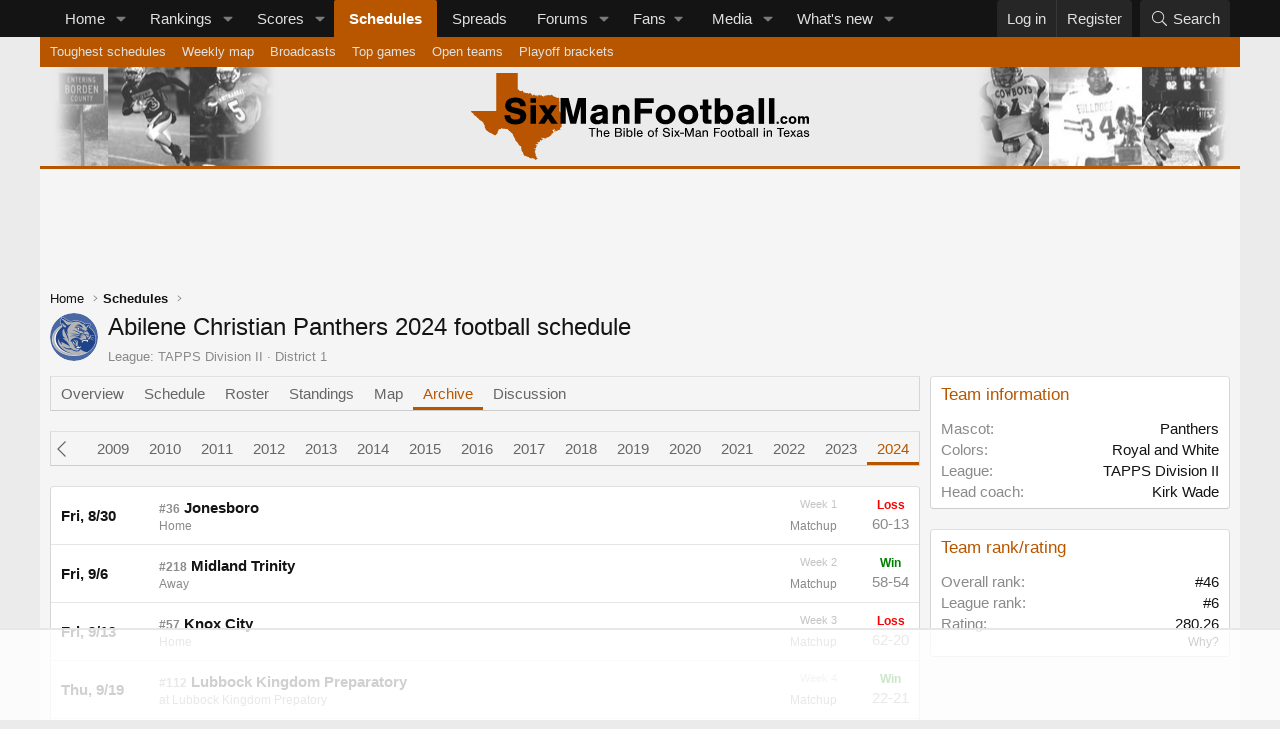

--- FILE ---
content_type: text/html; charset=utf-8
request_url: https://sixmanfootball.com/teams/abilene-christian-panthers.2001/archive
body_size: 11061
content:
<!DOCTYPE html>
<html id="XF" lang="en-US" dir="LTR"
	data-xf="2.3"
	data-app="public"
	
	
	data-template="sixman_team_archive"
	data-container-key=""
	data-content-key=""
	data-logged-in="false"
	data-cookie-prefix="xf_"
	data-csrf="1762324577,331f530ff75df673625ac84205bd4e99"
	class="has-no-js template-sixman_team_archive"
	>
<head>
	
	
	

	<meta charset="utf-8" />

	<title>Abilene Christian Panthers 2024 football schedule | Six-Man Football</title>

	<link rel="manifest" href="/webmanifest.php">

	<meta http-equiv="X-UA-Compatible" content="IE=Edge" />
	<meta name="viewport" content="width=device-width, initial-scale=1, viewport-fit=cover">

	
		
			
				<meta name="theme-color" media="(prefers-color-scheme: light)" content="" />
				<meta name="theme-color" media="(prefers-color-scheme: dark)" content="" />
			
		
	

	<meta name="apple-mobile-web-app-title" content="Six-Man FB">
	
		<link rel="apple-touch-icon" href="/styles/default/sixman/pwa-192.png?1726925969">
		

	
		
		<meta name="description" content="See the Abilene Christian Panthers 2024 football schedule in our six-man archives." />
		<meta property="og:description" content="See the Abilene Christian Panthers 2024 football schedule in our six-man archives." />
		<meta property="twitter:description" content="See the Abilene Christian Panthers 2024 football schedule in our six-man archives." />
	
	
		<meta property="og:url" content="https://sixmanfootball.com/teams/abilene-christian-panthers.2001/archive?year=2024" />
	

	
		
	
	
	<meta property="og:site_name" content="Six-Man Football" />


	
	
		
	
	
	<meta property="og:type" content="website" />


	
	
		
	
	
	
		<meta property="og:title" content="Abilene Christian Panthers 2024 football schedule" />
		<meta property="twitter:title" content="Abilene Christian Panthers 2024 football schedule" />
	


	
	
	
	
		
	
	
	
		<meta property="og:image" content="https://sixmanfootball.com/styles/default/sixman/profile.png?1726925969" />
		<meta property="twitter:image" content="https://sixmanfootball.com/styles/default/sixman/profile.png?1726925969" />
		<meta property="twitter:card" content="summary" />
	


	

	
	
	
		
	
	

	<link rel="stylesheet" href="/css.php?css=public%3Anormalize.css%2Cpublic%3Afa.css%2Cpublic%3Avariations.less%2Cpublic%3Acore.less%2Cpublic%3Aapp.less&amp;s=8&amp;l=1&amp;d=1762106741&amp;k=95938c7e614a8d66dbca914c0091aef6c2a98314" />

	<link rel="stylesheet" href="/css.php?css=public%3Afclt_footer.less&amp;s=8&amp;l=1&amp;d=1762106741&amp;k=d27381a1009018fc4c4b0f0d9d64da321b0b5564" />
<link rel="stylesheet" href="/css.php?css=public%3Asixman_team_schedule.less&amp;s=8&amp;l=1&amp;d=1762106741&amp;k=ae98c7500c51b545efb397344a5b0740a0f097f5" />
<link rel="stylesheet" href="/css.php?css=public%3Aextra.less&amp;s=8&amp;l=1&amp;d=1762106741&amp;k=6c517de41c0b62df737ddb38f27d48e80afa8204" />


	
		<script src="/js/xf/preamble.min.js?_v=5a053788"></script>
	

	
	<script src="/js/vendor/vendor-compiled.js?_v=5a053788" defer></script>
	<script src="/js/xf/core-compiled.js?_v=5a053788" defer></script>

	<script>
		XF.ready(() =>
		{
			XF.extendObject(true, XF.config, {
				// 
				userId: 0,
				enablePush: true,
				pushAppServerKey: 'BCRWdQ3DFydGS7_YOqmpM7CZyfINhDhAOKmshznnoq8vu-x4ud-tLB0a9WtnITEHlRRzmtlbsA7JgRIWosUV7wc',
				url: {
					fullBase: 'https://sixmanfootball.com/',
					basePath: '/',
					css: '/css.php?css=__SENTINEL__&s=8&l=1&d=1762106741',
					js: '/js/__SENTINEL__?_v=5a053788',
					icon: '/data/local/icons/__VARIANT__.svg?v=1762106761#__NAME__',
					iconInline: '/styles/fa/__VARIANT__/__NAME__.svg?v=5.15.3',
					keepAlive: '/login/keep-alive'
				},
				cookie: {
					path: '/',
					domain: '',
					prefix: 'xf_',
					secure: true,
					consentMode: 'disabled',
					consented: ["optional","_third_party"]
				},
				cacheKey: 'f3ed7234243583f554e27d349fe769c5',
				csrf: '1762324577,331f530ff75df673625ac84205bd4e99',
				js: {},
				fullJs: false,
				css: {"public:fclt_footer.less":true,"public:sixman_team_schedule.less":true,"public:extra.less":true},
				time: {
					now: 1762324577,
					today: 1762322400,
					todayDow: 3,
					tomorrow: 1762408800,
					yesterday: 1762236000,
					week: 1761800400,
					month: 1761973200,
					year: 1735711200
				},
				style: {
					light: 'default',
					dark: 'alternate',
					defaultColorScheme: 'light'
				},
				borderSizeFeature: '3px',
				fontAwesomeWeight: 'l',
				enableRtnProtect: true,
				
				enableFormSubmitSticky: true,
				imageOptimization: 'optimize',
				imageOptimizationQuality: 0.85,
				uploadMaxFilesize: 10485760,
				uploadMaxWidth: 1920,
				uploadMaxHeight: 1920,
				allowedVideoExtensions: ["m4v","mov","mp4","mp4v","mpeg","mpg","ogv","webm"],
				allowedAudioExtensions: ["mp3","opus","ogg","wav"],
				shortcodeToEmoji: true,
				visitorCounts: {
					conversations_unread: '0',
					alerts_unviewed: '0',
					total_unread: '0',
					title_count: true,
					icon_indicator: true
				},
				jsMt: {"xf\/action.js":"c36e3796","xf\/embed.js":"da7df999","xf\/form.js":"da7df999","xf\/structure.js":"c36e3796","xf\/tooltip.js":"da7df999"},
				jsState: {},
				publicMetadataLogoUrl: 'https://sixmanfootball.com/styles/default/sixman/profile.png?1726925969',
				publicPushBadgeUrl: 'https://sixmanfootball.com/styles/default/xenforo/bell.png'
			})

			XF.extendObject(XF.phrases, {
				// 
				date_x_at_time_y:     "{date} at {time}",
				day_x_at_time_y:      "{day} at {time}",
				yesterday_at_x:       "Yesterday at {time}",
				x_minutes_ago:        "{minutes} minutes ago",
				one_minute_ago:       "1 minute ago",
				a_moment_ago:         "A moment ago",
				today_at_x:           "Today at {time}",
				in_a_moment:          "In a moment",
				in_a_minute:          "In a minute",
				in_x_minutes:         "In {minutes} minutes",
				later_today_at_x:     "Later today at {time}",
				tomorrow_at_x:        "Tomorrow at {time}",
				short_date_x_minutes: "{minutes}m",
				short_date_x_hours:   "{hours}h",
				short_date_x_days:    "{days}d",

				day0: "Sunday",
				day1: "Monday",
				day2: "Tuesday",
				day3: "Wednesday",
				day4: "Thursday",
				day5: "Friday",
				day6: "Saturday",

				dayShort0: "Sun",
				dayShort1: "Mon",
				dayShort2: "Tue",
				dayShort3: "Wed",
				dayShort4: "Thu",
				dayShort5: "Fri",
				dayShort6: "Sat",

				month0: "January",
				month1: "February",
				month2: "March",
				month3: "April",
				month4: "May",
				month5: "June",
				month6: "July",
				month7: "August",
				month8: "September",
				month9: "October",
				month10: "November",
				month11: "December",

				active_user_changed_reload_page: "The active user has changed. Reload the page for the latest version.",
				server_did_not_respond_in_time_try_again: "The server did not respond in time. Please try again.",
				oops_we_ran_into_some_problems: "Oops! We ran into some problems.",
				oops_we_ran_into_some_problems_more_details_console: "Oops! We ran into some problems. Please try again later. More error details may be in the browser console.",
				file_too_large_to_upload: "The file is too large to be uploaded.",
				uploaded_file_is_too_large_for_server_to_process: "The uploaded file is too large for the server to process.",
				files_being_uploaded_are_you_sure: "Files are still being uploaded. Are you sure you want to submit this form?",
				attach: "Attach files",
				rich_text_box: "Rich text box",
				close: "Close",
				link_copied_to_clipboard: "Link copied to clipboard.",
				text_copied_to_clipboard: "Text copied to clipboard.",
				loading: "Loading…",
				you_have_exceeded_maximum_number_of_selectable_items: "You have exceeded the maximum number of selectable items.",

				processing: "Processing",
				'processing...': "Processing…",

				showing_x_of_y_items: "Showing {count} of {total} items",
				showing_all_items: "Showing all items",
				no_items_to_display: "No items to display",

				number_button_up: "Increase",
				number_button_down: "Decrease",

				push_enable_notification_title: "Push notifications enabled successfully at Six-Man Football",
				push_enable_notification_body: "Thank you for enabling push notifications!",

				pull_down_to_refresh: "Pull down to refresh",
				release_to_refresh: "Release to refresh",
				refreshing: "Refreshing…"
			})
		})
	</script>

	


	
		<link rel="icon" type="image/png" href="https://sixmanfootball.com/favicon.ico?1630708096" sizes="32x32" />
	

	
	<script async src="https://www.googletagmanager.com/gtag/js?id=G-MRVP103NGB"></script>
	<script>
		window.dataLayer = window.dataLayer || [];
		function gtag(){dataLayer.push(arguments);}
		gtag('js', new Date());
		gtag('config', 'G-MRVP103NGB', {
			// 
			
			
		});
	</script>

	<!-- Raptive Head Tag Manual -->
	<script data-no-optimize="1" data-cfasync="false">
	(function(w, d) {
		w.adthrive = w.adthrive || {};
		w.adthrive.cmd = w.
		adthrive.cmd || [];
		w.adthrive.plugin = 'adthrive-ads-manual';
		w.adthrive.host = 'ads.adthrive.com';var s = d.createElement('script');
		s.async = true;
		s.referrerpolicy='no-referrer-when-downgrade';
		s.src = 'https://' + w.adthrive.host + '/sites/655bc03028aebc2c61633157/ads.min.js?referrer=' + w.encodeURIComponent(w.location.href) + '&cb=' + (Math.floor(Math.random() * 100) + 1);
		var n = d.getElementsByTagName('script')[0];
		n.parentNode.insertBefore(s, n);
	})(window, document);
	</script>
	<!-- End of Raptive Head Tag -->
</head>
<body data-template="sixman_team_archive">

	<div class="user-id-1"></div>


<div class="p-pageWrapper" id="top">

	

	
	

	
		<div class="p-navSticky p-navSticky--primary" data-xf-init="sticky-header">
			
		<nav class="p-nav">
			<div class="p-nav-inner">
				<button type="button" class="button button--plain p-nav-menuTrigger" data-xf-click="off-canvas" data-menu=".js-headerOffCanvasMenu" tabindex="0" aria-label="Menu"><span class="button-text">
					<i aria-hidden="true"></i>
				</span></button>

				<div class="p-nav-smallLogo">
					<a href="https://sixmanfootball.com/">
						

	

	
		
		

		
	
		
		

		
	

	

	<picture data-variations="{&quot;default&quot;:{&quot;1&quot;:&quot;\/styles\/default\/sixmanfootball-logo-alt.svg&quot;,&quot;2&quot;:null},&quot;alternate&quot;:{&quot;1&quot;:&quot;\/styles\/default\/sixmanfootball-logo-alt.svg&quot;,&quot;2&quot;:null}}">
		
		
		

		
			
			
			

			
		

		<img src="/styles/default/sixmanfootball-logo-alt.svg"  width="339" height="93" alt="Six-Man Football"  />
	</picture>


					</a>
				</div>

				<div class="p-nav-scroller hScroller" data-xf-init="h-scroller" data-auto-scroll=".p-navEl.is-selected">
					<div class="hScroller-scroll">
						<ul class="p-nav-list js-offCanvasNavSource">
							
								<li>
									
	<div class="p-navEl " data-has-children="true">
	

		
	
	<a href="https://sixmanfootball.com/"
	class="p-navEl-link p-navEl-link--splitMenu "
	
	
	data-nav-id="home">Home</a>


		<a data-xf-key="1"
			data-xf-click="menu"
			data-menu-pos-ref="< .p-navEl"
			class="p-navEl-splitTrigger"
			role="button"
			tabindex="0"
			aria-label="Toggle expanded"
			aria-expanded="false"
			aria-haspopup="true"></a>

		
	
		<div class="menu menu--structural" data-menu="menu" aria-hidden="true">
			<div class="menu-content">
				
					
	
	
	<a href="/teams/"
	class="menu-linkRow u-indentDepth0 js-offCanvasCopy "
	
	
	data-nav-id="sixmanTeams">Teams</a>

	
		
			
	
	
	<a href="/teams/map"
	class="menu-linkRow u-indentDepth1 js-offCanvasCopy "
	
	
	data-nav-id="sixmanTeamMap">Team map</a>

	

		
			
	
	
	<a href="/teams/enrollment"
	class="menu-linkRow u-indentDepth1 js-offCanvasCopy "
	
	
	data-nav-id="sixmanTeamEnrollment">Enrollments</a>

	

		
			
	
	
	<a href="/teams/updates"
	class="menu-linkRow u-indentDepth1 js-offCanvasCopy "
	
	
	data-nav-id="sixmanTeamUpdates">Team updates</a>

	

		
		
			<hr class="menu-separator" />
		
	

				
					
	
	
	<a href="/divisions/"
	class="menu-linkRow u-indentDepth0 js-offCanvasCopy "
	
	
	data-nav-id="sixmanDivisions">Divisions</a>

	

				
			</div>
		</div>
	
	</div>

								</li>
							
								<li>
									
	<div class="p-navEl " data-has-children="true">
	

		
	
	<a href="/rankings/"
	class="p-navEl-link p-navEl-link--splitMenu "
	
	
	data-nav-id="sixmanRankings">Rankings</a>


		<a data-xf-key="2"
			data-xf-click="menu"
			data-menu-pos-ref="< .p-navEl"
			class="p-navEl-splitTrigger"
			role="button"
			tabindex="0"
			aria-label="Toggle expanded"
			aria-expanded="false"
			aria-haspopup="true"></a>

		
	
		<div class="menu menu--structural" data-menu="menu" aria-hidden="true">
			<div class="menu-content">
				
					
	
	
	<a href="/rankings/overall"
	class="menu-linkRow u-indentDepth0 js-offCanvasCopy "
	
	
	data-nav-id="sixmanRankingsOverall">Overall / Uber</a>

	

				
					
	
	
	<a href="/rankings/archive/"
	class="menu-linkRow u-indentDepth0 js-offCanvasCopy "
	
	
	data-nav-id="sixmanRankingArchive">Archive</a>

	

				
			</div>
		</div>
	
	</div>

								</li>
							
								<li>
									
	<div class="p-navEl " data-has-children="true">
	

		
	
	<a href="/scores/"
	class="p-navEl-link p-navEl-link--splitMenu "
	
	
	data-nav-id="sixmanScores">Scores</a>


		<a data-xf-key="3"
			data-xf-click="menu"
			data-menu-pos-ref="< .p-navEl"
			class="p-navEl-splitTrigger"
			role="button"
			tabindex="0"
			aria-label="Toggle expanded"
			aria-expanded="false"
			aria-haspopup="true"></a>

		
	
		<div class="menu menu--structural" data-menu="menu" aria-hidden="true">
			<div class="menu-content">
				
					
	
	
	<a href="/scores/archive"
	class="menu-linkRow u-indentDepth0 js-offCanvasCopy "
	
	
	data-nav-id="sixmanScoresArchive">Archive</a>

	

				
					
	
	
	<a href="/scores/highest-scoring-games"
	class="menu-linkRow u-indentDepth0 js-offCanvasCopy "
	
	
	data-nav-id="sixmanScoresHighest">Highest scoring games</a>

	

				
					
	
	
	<a href="/scores/biggest-blowouts"
	class="menu-linkRow u-indentDepth0 js-offCanvasCopy "
	
	
	data-nav-id="sixmanScoreBiggestBlowouts">Biggest blowouts</a>

	

				
					
	
	
	<a href="/scores/highest-scoring-teams"
	class="menu-linkRow u-indentDepth0 js-offCanvasCopy "
	
	
	data-nav-id="sixmanTopOffenses">Top offenses</a>

	

				
					
	
	
	<a href="/scores/lowest-points-allowed"
	class="menu-linkRow u-indentDepth0 js-offCanvasCopy "
	
	
	data-nav-id="sixmanTopDefenses">Top defenses</a>

	

				
					
	
	
	<a href="/scores/top-point-differential"
	class="menu-linkRow u-indentDepth0 js-offCanvasCopy "
	
	
	data-nav-id="sixmanTopPointDiff">Top point differentials</a>

	

				
			</div>
		</div>
	
	</div>

								</li>
							
								<li>
									
	<div class="p-navEl is-selected" data-has-children="true">
	

		
	
	<a href="/schedules/"
	class="p-navEl-link p-navEl-link--splitMenu "
	
	
	data-nav-id="sixmanSchedules">Schedules</a>


		<a data-xf-key="4"
			data-xf-click="menu"
			data-menu-pos-ref="< .p-navEl"
			class="p-navEl-splitTrigger"
			role="button"
			tabindex="0"
			aria-label="Toggle expanded"
			aria-expanded="false"
			aria-haspopup="true"></a>

		
	
		<div class="menu menu--structural" data-menu="menu" aria-hidden="true">
			<div class="menu-content">
				
					
	
	
	<a href="/schedules/toughest-schedules"
	class="menu-linkRow u-indentDepth0 js-offCanvasCopy "
	
	
	data-nav-id="sixmanToughestSchedules">Toughest schedules</a>

	

				
					
	
	
	<a href="/schedules/weekly-map"
	class="menu-linkRow u-indentDepth0 js-offCanvasCopy "
	
	
	data-nav-id="sixmanSchedulesWeeklyMap">Weekly map</a>

	

				
					
	
	
	<a href="/broadcasts/"
	class="menu-linkRow u-indentDepth0 js-offCanvasCopy "
	
	
	data-nav-id="sixmanBroadcasts">Broadcasts</a>

	

				
					
	
	
	<a href="/schedules/top-games"
	class="menu-linkRow u-indentDepth0 js-offCanvasCopy "
	
	
	data-nav-id="sixmanSchedulesTopGames">Top games</a>

	

				
					
	
	
	<a href="/schedules/open-teams"
	class="menu-linkRow u-indentDepth0 js-offCanvasCopy "
	
	
	data-nav-id="sixmanScheduleOpenTeams">Open teams</a>

	

				
					
	
	
	<a href="/playoffs/"
	class="menu-linkRow u-indentDepth0 js-offCanvasCopy "
	
	
	data-nav-id="sixmanPlayoffBrackets">Playoff brackets</a>

	

				
			</div>
		</div>
	
	</div>

								</li>
							
								<li>
									
	<div class="p-navEl " >
	

		
	
	<a href="/spreads/"
	class="p-navEl-link "
	
	data-xf-key="5"
	data-nav-id="sixmanSpreads">Spreads</a>


		

		
	
	</div>

								</li>
							
								<li>
									
	<div class="p-navEl " data-has-children="true">
	

		
	
	<a href="/forums/"
	class="p-navEl-link p-navEl-link--splitMenu "
	
	
	data-nav-id="forums">Forums</a>


		<a data-xf-key="6"
			data-xf-click="menu"
			data-menu-pos-ref="< .p-navEl"
			class="p-navEl-splitTrigger"
			role="button"
			tabindex="0"
			aria-label="Toggle expanded"
			aria-expanded="false"
			aria-haspopup="true"></a>

		
	
		<div class="menu menu--structural" data-menu="menu" aria-hidden="true">
			<div class="menu-content">
				
					
	
	
	<a href="/whats-new/posts/"
	class="menu-linkRow u-indentDepth0 js-offCanvasCopy "
	
	
	data-nav-id="newPosts">New posts</a>

	

				
					
	
	
	<a href="/search/?type=post"
	class="menu-linkRow u-indentDepth0 js-offCanvasCopy "
	
	
	data-nav-id="searchForums">Search forums</a>

	

				
			</div>
		</div>
	
	</div>

								</li>
							
								<li>
									
	<div class="p-navEl " data-has-children="true">
	

			
				<a data-xf-key="7"
					data-xf-click="menu"
					data-menu-pos-ref="< .p-navEl"
					class="p-navEl-linkHolder"
					role="button"
					tabindex="0"
					aria-expanded="false"
					aria-haspopup="true">
					
	
	<span 
	class="p-navEl-link p-navEl-link--menuTrigger "
	
	
	data-nav-id="sixmanFans">Fans</span>

				</a>
			

		
	
		<div class="menu menu--structural" data-menu="menu" aria-hidden="true">
			<div class="menu-content">
				
					
	
	
	<a href="/fans/pickem/"
	class="menu-linkRow u-indentDepth0 js-offCanvasCopy "
	
	
	data-nav-id="sixmanPickEm">Pick 'em</a>

	

				
					
	
	
	<a href="/fans/poll"
	class="menu-linkRow u-indentDepth0 js-offCanvasCopy "
	
	
	data-nav-id="sixmanFanPoll">Fan polls</a>

	

				
					
	
	
	<a href="/fans/coaches-poll"
	class="menu-linkRow u-indentDepth0 js-offCanvasCopy "
	
	
	data-nav-id="sixmanCoachesPoll">Coaches poll</a>

	

				
			</div>
		</div>
	
	</div>

								</li>
							
								<li>
									
	<div class="p-navEl " data-has-children="true">
	

		
	
	<a href="/media/"
	class="p-navEl-link p-navEl-link--splitMenu "
	
	
	data-nav-id="xfmg">Media</a>


		<a data-xf-key="8"
			data-xf-click="menu"
			data-menu-pos-ref="< .p-navEl"
			class="p-navEl-splitTrigger"
			role="button"
			tabindex="0"
			aria-label="Toggle expanded"
			aria-expanded="false"
			aria-haspopup="true"></a>

		
	
		<div class="menu menu--structural" data-menu="menu" aria-hidden="true">
			<div class="menu-content">
				
					
	
	
	<a href="/whats-new/media/"
	class="menu-linkRow u-indentDepth0 js-offCanvasCopy "
	 rel="nofollow"
	
	data-nav-id="xfmgNewMedia">New media</a>

	

				
					
	
	
	<a href="/whats-new/media-comments/"
	class="menu-linkRow u-indentDepth0 js-offCanvasCopy "
	 rel="nofollow"
	
	data-nav-id="xfmgNewComments">New comments</a>

	

				
					
	
	
	<a href="/search/?type=xfmg_media"
	class="menu-linkRow u-indentDepth0 js-offCanvasCopy "
	
	
	data-nav-id="xfmgSearchMedia">Search media</a>

	

				
			</div>
		</div>
	
	</div>

								</li>
							
								<li>
									
	<div class="p-navEl " data-has-children="true">
	

		
	
	<a href="/whats-new/"
	class="p-navEl-link p-navEl-link--splitMenu "
	
	
	data-nav-id="whatsNew">What's new</a>


		<a data-xf-key="9"
			data-xf-click="menu"
			data-menu-pos-ref="< .p-navEl"
			class="p-navEl-splitTrigger"
			role="button"
			tabindex="0"
			aria-label="Toggle expanded"
			aria-expanded="false"
			aria-haspopup="true"></a>

		
	
		<div class="menu menu--structural" data-menu="menu" aria-hidden="true">
			<div class="menu-content">
				
					
	
	
	<a href="/featured/"
	class="menu-linkRow u-indentDepth0 js-offCanvasCopy "
	
	
	data-nav-id="featured">Featured content</a>

	

				
					
	
	
	<a href="/whats-new/posts/"
	class="menu-linkRow u-indentDepth0 js-offCanvasCopy "
	 rel="nofollow"
	
	data-nav-id="whatsNewPosts">New posts</a>

	

				
					
	
	
	<a href="/whats-new/media/"
	class="menu-linkRow u-indentDepth0 js-offCanvasCopy "
	 rel="nofollow"
	
	data-nav-id="xfmgWhatsNewNewMedia">New media</a>

	

				
					
	
	
	<a href="/whats-new/media-comments/"
	class="menu-linkRow u-indentDepth0 js-offCanvasCopy "
	 rel="nofollow"
	
	data-nav-id="xfmgWhatsNewMediaComments">New media comments</a>

	

				
					
	
	
	<a href="/whats-new/profile-posts/"
	class="menu-linkRow u-indentDepth0 js-offCanvasCopy "
	 rel="nofollow"
	
	data-nav-id="whatsNewProfilePosts">New profile posts</a>

	

				
					
	
	
	<a href="/whats-new/latest-activity"
	class="menu-linkRow u-indentDepth0 js-offCanvasCopy "
	 rel="nofollow"
	
	data-nav-id="latestActivity">Latest activity</a>

	

				
			</div>
		</div>
	
	</div>

								</li>
							
						</ul>
					</div>
				</div>

				<div class="p-nav-opposite">
					<div class="p-navgroup p-account p-navgroup--guest">
						
							<a href="/login/" class="p-navgroup-link p-navgroup-link--textual p-navgroup-link--logIn"
								data-xf-click="overlay" data-follow-redirects="on">
								<span class="p-navgroup-linkText">Log in</span>
							</a>
							
								<a href="/register/" class="p-navgroup-link p-navgroup-link--textual p-navgroup-link--register"
									data-xf-click="overlay" data-follow-redirects="on">
									<span class="p-navgroup-linkText">Register</span>
								</a>
							
						
					</div>

					<div class="p-navgroup p-discovery">
						<a href="/whats-new/"
							class="p-navgroup-link p-navgroup-link--iconic p-navgroup-link--whatsnew"
							aria-label="What&#039;s new"
							title="What&#039;s new">
							<i aria-hidden="true"></i>
							<span class="p-navgroup-linkText">What's new</span>
						</a>

						
							<a href="/search/"
								class="p-navgroup-link p-navgroup-link--iconic p-navgroup-link--search"
								data-xf-click="menu"
								data-xf-key="/"
								aria-label="Search"
								aria-expanded="false"
								aria-haspopup="true"
								title="Search">
								<i aria-hidden="true"></i>
								<span class="p-navgroup-linkText">Search</span>
							</a>
							<div class="menu menu--structural menu--wide" data-menu="menu" aria-hidden="true">
								<form action="/search/search" method="post"
									class="menu-content"
									data-xf-init="quick-search">

									<h3 class="menu-header">Search</h3>
									
									<div class="menu-row">
										
											<input type="text" class="input" data-xf-init="search-auto-complete" name="keywords" data-acurl="/search/auto-complete" placeholder="Search…" aria-label="Search" data-menu-autofocus="true" />
										
									</div>

									
									<div class="menu-row">
										<label class="iconic"><input type="checkbox"  name="c[title_only]" value="1" /><i aria-hidden="true"></i><span class="iconic-label">Search titles only</span></label>

									</div>
									
									<div class="menu-row">
										<div class="inputGroup">
											<span class="inputGroup-text" id="ctrl_search_menu_by_member">By:</span>
											<input type="text" class="input" name="c[users]" data-xf-init="auto-complete" placeholder="Member" aria-labelledby="ctrl_search_menu_by_member" />
										</div>
									</div>
									<div class="menu-footer">
									<span class="menu-footer-controls">
										<button type="submit" class="button button--icon button--icon--search button--primary"><i class="fa--xf fal fa-search "><svg xmlns="http://www.w3.org/2000/svg" role="img" aria-hidden="true" ><use href="/data/local/icons/light.svg?v=1762106761#search"></use></svg></i><span class="button-text">Search</span></button>
										<button type="submit" class="button " name="from_search_menu"><span class="button-text">Advanced search…</span></button>
									</span>
									</div>

									<input type="hidden" name="_xfToken" value="1762324577,331f530ff75df673625ac84205bd4e99" />
								</form>
							</div>
						
					</div>
				</div>
			</div>
		</nav>
	
		</div>
		
		
			<div class="p-sectionLinks">
				<div class="p-sectionLinks-inner hScroller" data-xf-init="h-scroller">
					<div class="hScroller-scroll">
						<ul class="p-sectionLinks-list">
							
								<li>
									
	<div class="p-navEl " >
	

		
	
	<a href="/schedules/toughest-schedules"
	class="p-navEl-link "
	
	data-xf-key="alt+1"
	data-nav-id="sixmanToughestSchedules">Toughest schedules</a>


		

		
	
	</div>

								</li>
							
								<li>
									
	<div class="p-navEl " >
	

		
	
	<a href="/schedules/weekly-map"
	class="p-navEl-link "
	
	data-xf-key="alt+2"
	data-nav-id="sixmanSchedulesWeeklyMap">Weekly map</a>


		

		
	
	</div>

								</li>
							
								<li>
									
	<div class="p-navEl " >
	

		
	
	<a href="/broadcasts/"
	class="p-navEl-link "
	
	data-xf-key="alt+3"
	data-nav-id="sixmanBroadcasts">Broadcasts</a>


		

		
	
	</div>

								</li>
							
								<li>
									
	<div class="p-navEl " >
	

		
	
	<a href="/schedules/top-games"
	class="p-navEl-link "
	
	data-xf-key="alt+4"
	data-nav-id="sixmanSchedulesTopGames">Top games</a>


		

		
	
	</div>

								</li>
							
								<li>
									
	<div class="p-navEl " >
	

		
	
	<a href="/schedules/open-teams"
	class="p-navEl-link "
	
	data-xf-key="alt+5"
	data-nav-id="sixmanScheduleOpenTeams">Open teams</a>


		

		
	
	</div>

								</li>
							
								<li>
									
	<div class="p-navEl " >
	

		
	
	<a href="/playoffs/"
	class="p-navEl-link "
	
	data-xf-key="alt+6"
	data-nav-id="sixmanPlayoffBrackets">Playoff brackets</a>


		

		
	
	</div>

								</li>
							
						</ul>
					</div>
				</div>
			</div>
			
	
		

	<div class="offCanvasMenu offCanvasMenu--nav js-headerOffCanvasMenu" data-menu="menu" aria-hidden="true" data-ocm-builder="navigation">
		<div class="offCanvasMenu-backdrop" data-menu-close="true"></div>
		<div class="offCanvasMenu-content">
			<div class="offCanvasMenu-header">
				Menu
				<a class="offCanvasMenu-closer" data-menu-close="true" role="button" tabindex="0" aria-label="Close"></a>
			</div>
			
				<div class="p-offCanvasRegisterLink">
					<div class="offCanvasMenu-linkHolder">
						<a href="/login/" class="offCanvasMenu-link" data-xf-click="overlay" data-menu-close="true">
							Log in
						</a>
					</div>
					<hr class="offCanvasMenu-separator" />
					
						<div class="offCanvasMenu-linkHolder">
							<a href="/register/" class="offCanvasMenu-link" data-xf-click="overlay" data-menu-close="true">
								Register
							</a>
						</div>
						<hr class="offCanvasMenu-separator" />
					
				</div>
			
			<div class="js-offCanvasNavTarget"></div>
			<div class="offCanvasMenu-installBanner js-installPromptContainer" style="display: none;" data-xf-init="install-prompt">
				<div class="offCanvasMenu-installBanner-header">Install the app</div>
				<button type="button" class="button js-installPromptButton"><span class="button-text">Install</span></button>
				<template class="js-installTemplateIOS">
					<div class="js-installTemplateContent">
						<div class="overlay-title">How to install the app on iOS</div>
						<div class="block-body">
							<div class="block-row">
								<p>
									Follow along with the video below to see how to install our site as a web app on your home screen.
								</p>
								<p style="text-align: center">
									<video src="/styles/default/xenforo/add_to_home.mp4"
										width="280" height="480" autoplay loop muted playsinline></video>
								</p>
								<p>
									<small><strong>Note:</strong> This feature may not be available in some browsers.</small>
								</p>
							</div>
						</div>
					</div>
				</template>
			</div>
		</div>
	</div>
	<header class="p-header" id="header">
		<div class="p-header-inner">
			<div class="p-header-content">
				<div class="p-header-logo p-header-logo--image">
					<a href="https://sixmanfootball.com/">
						

	

	
		
		

		
	
		
		

		
	

	

	<picture data-variations="{&quot;default&quot;:{&quot;1&quot;:&quot;\/styles\/default\/sixmanfootball-logo.svg&quot;,&quot;2&quot;:null},&quot;alternate&quot;:{&quot;1&quot;:&quot;\/styles\/default\/sixmanfootball-logo-alt.svg&quot;,&quot;2&quot;:null}}">
		
		
		

		
			
			
			

			
				<source srcset="/styles/default/sixmanfootball-logo-alt.svg" media="(prefers-color-scheme: dark)" />
			
		

		<img src="/styles/default/sixmanfootball-logo.svg"  width="339" height="93" alt="Six-Man Football"  />
	</picture>


					</a>
				</div>

				
			</div>
		</div>
	</header>

	<div class="p-body">
		<div class="p-body-inner">
			<!--XF:EXTRA_OUTPUT-->

			

			

			
			
	
		<ul class="p-breadcrumbs "
			itemscope itemtype="https://schema.org/BreadcrumbList">
			
				

				
				

				
					
					
	<li itemprop="itemListElement" itemscope itemtype="https://schema.org/ListItem">
		<a href="https://sixmanfootball.com/" itemprop="item">
			<span itemprop="name">Home</span>
		</a>
		<meta itemprop="position" content="1" />
	</li>

				

				
					
					
	<li itemprop="itemListElement" itemscope itemtype="https://schema.org/ListItem">
		<a href="/schedules/" itemprop="item">
			<span itemprop="name">Schedules</span>
		</a>
		<meta itemprop="position" content="2" />
	</li>

				
				
			
		</ul>
	

			

			
	<noscript class="js-jsWarning"><div class="blockMessage blockMessage--important blockMessage--iconic u-noJsOnly">JavaScript is disabled. For a better experience, please enable JavaScript in your browser before proceeding.</div></noscript>

			
	<div class="blockMessage blockMessage--important blockMessage--iconic js-browserWarning" style="display: none">You are using an out of date browser. It  may not display this or other websites correctly.<br />You should upgrade or use an <a href="https://www.google.com/chrome/" target="_blank" rel="noopener">alternative browser</a>.</div>


			
				<div class="p-body-header">
					
	<div class="contentRow">
		
			<span class="contentRow-figure">
				<span class="avatar avatar--s">
					<img src="/data/sixman/teamlogo/s/2/2001.jpg?1728530969" />
				</span>
			</span>
		
		<div class="contentRow-main">
			<div class="p-title">
				<h1 class="p-title-value">
					Abilene Christian Panthers 2024 football schedule
				</h1>
				<div class="p-title-pageAction">
					
					
					
				</div>
			</div>
			<div class="p-description">
				
		<ul class="listInline listInline--bullet">
			<li>League: <a class="u-concealed" href="/divisions/tapps-division-ii.4/">TAPPS Division II</a></li>
			
				<li>District 1</li>
			
		</ul>
	
			</div>
		</div>
	</div>

				</div>
				

			<div class="p-body-main p-body-main--withSidebar ">
				
				<div class="p-body-contentCol"></div>
				
					<div class="p-body-sidebarCol"></div>
				

				

				<div class="p-body-content">
					
					<div class="p-body-pageContent">




	




	
	
	
		
	
	
	


	
	
	
		
	
	
	


	
	
	





	



	<div class="tabs tabs--standalone">
		<div class="hScroller" data-xf-init="h-scroller">
			<span class="hScroller-scroll">
				<a class="tabs-tab" href="/teams/abilene-christian-panthers.2001/">Overview</a>
				
					<a class="tabs-tab" href="/teams/abilene-christian-panthers.2001/schedule">Schedule</a>
					<a class="tabs-tab" href="/teams/abilene-christian-panthers.2001/roster">Roster</a>
					
						<a class="tabs-tab" href="/teams/abilene-christian-panthers.2001/standings">Standings</a>
					
				
				
					<a class="tabs-tab" href="/teams/abilene-christian-panthers.2001/map">Map</a>
				
				<a class="tabs-tab is-active" href="/teams/abilene-christian-panthers.2001/archive">Archive</a>
				
					<a class="tabs-tab" href="/threads/abilene-christian-panthers.34669/">Discussion</a>
				
				
			</span>
		</div>
	</div>





	
		<div class="tabs tabs--standalone">
			<div class="hScroller" data-xf-init="h-scroller">
				<span class="hScroller-scroll">
					
						<a class="tabs-tab" href="/teams/abilene-christian-panthers.2001/archive?year=1994">1994</a>
					
						<a class="tabs-tab" href="/teams/abilene-christian-panthers.2001/archive?year=1995">1995</a>
					
						<a class="tabs-tab" href="/teams/abilene-christian-panthers.2001/archive?year=1996">1996</a>
					
						<a class="tabs-tab" href="/teams/abilene-christian-panthers.2001/archive?year=1997">1997</a>
					
						<a class="tabs-tab" href="/teams/abilene-christian-panthers.2001/archive?year=1998">1998</a>
					
						<a class="tabs-tab" href="/teams/abilene-christian-panthers.2001/archive?year=1999">1999</a>
					
						<a class="tabs-tab" href="/teams/abilene-christian-panthers.2001/archive?year=2000">2000</a>
					
						<a class="tabs-tab" href="/teams/abilene-christian-panthers.2001/archive?year=2001">2001</a>
					
						<a class="tabs-tab" href="/teams/abilene-christian-panthers.2001/archive?year=2002">2002</a>
					
						<a class="tabs-tab" href="/teams/abilene-christian-panthers.2001/archive?year=2003">2003</a>
					
						<a class="tabs-tab" href="/teams/abilene-christian-panthers.2001/archive?year=2004">2004</a>
					
						<a class="tabs-tab" href="/teams/abilene-christian-panthers.2001/archive?year=2005">2005</a>
					
						<a class="tabs-tab" href="/teams/abilene-christian-panthers.2001/archive?year=2006">2006</a>
					
						<a class="tabs-tab" href="/teams/abilene-christian-panthers.2001/archive?year=2007">2007</a>
					
						<a class="tabs-tab" href="/teams/abilene-christian-panthers.2001/archive?year=2008">2008</a>
					
						<a class="tabs-tab" href="/teams/abilene-christian-panthers.2001/archive?year=2009">2009</a>
					
						<a class="tabs-tab" href="/teams/abilene-christian-panthers.2001/archive?year=2010">2010</a>
					
						<a class="tabs-tab" href="/teams/abilene-christian-panthers.2001/archive?year=2011">2011</a>
					
						<a class="tabs-tab" href="/teams/abilene-christian-panthers.2001/archive?year=2012">2012</a>
					
						<a class="tabs-tab" href="/teams/abilene-christian-panthers.2001/archive?year=2013">2013</a>
					
						<a class="tabs-tab" href="/teams/abilene-christian-panthers.2001/archive?year=2014">2014</a>
					
						<a class="tabs-tab" href="/teams/abilene-christian-panthers.2001/archive?year=2015">2015</a>
					
						<a class="tabs-tab" href="/teams/abilene-christian-panthers.2001/archive?year=2016">2016</a>
					
						<a class="tabs-tab" href="/teams/abilene-christian-panthers.2001/archive?year=2017">2017</a>
					
						<a class="tabs-tab" href="/teams/abilene-christian-panthers.2001/archive?year=2018">2018</a>
					
						<a class="tabs-tab" href="/teams/abilene-christian-panthers.2001/archive?year=2019">2019</a>
					
						<a class="tabs-tab" href="/teams/abilene-christian-panthers.2001/archive?year=2020">2020</a>
					
						<a class="tabs-tab" href="/teams/abilene-christian-panthers.2001/archive?year=2021">2021</a>
					
						<a class="tabs-tab" href="/teams/abilene-christian-panthers.2001/archive?year=2022">2022</a>
					
						<a class="tabs-tab" href="/teams/abilene-christian-panthers.2001/archive?year=2023">2023</a>
					
						<a class="tabs-tab is-active" href="/teams/abilene-christian-panthers.2001/archive?year=2024">2024</a>
					
				</span>
			</div>
		</div>
	


<div class="block block--schedule">
	<div class="block-container">
		
			<div class="block-body">
				
			<div class="dataList ">
			<table class="dataList-table">
				
					
						
						
							
							
						
						
						
			<tr class="dataList-row">
				<td class="dataList-cell dataList-cell--date">
								<div class="dataList-date">
									Fri, 8/30
								</div>
							</td>
<td class="dataList-cell dataList-cell--main">
								<span class="dataList-week">Week 1</span>
								<div class="dataList-opponent">
									
	
	
	
	
		
			<span class="teamRank">#36</span>
		
	
	
		
			<a href="/teams/jonesboro-eagles.1296/archive?year=2024">Jonesboro</a>
		
	
	

									
								</div>
								<div class="dataList-minor">
									<ul class="dataList-extra">
										
										<li><a href="/games/34210/">Matchup</a></li>
									</ul>
									<ul class="dataList-parts">
										<li>
											
												Home
											
										</li>
									</ul>
								</div>
							</td>
<td class="dataList-cell dataList-result">
								
									
										
											<span class="loss">Loss</span>
										
									
									<div class="dataList-score">
										
											60-13
										
									</div>
								
							</td>
			</tr>
		
					
						
						
							
							
						
						
						
			<tr class="dataList-row">
				<td class="dataList-cell dataList-cell--date">
								<div class="dataList-date">
									Fri, 9/6
								</div>
							</td>
<td class="dataList-cell dataList-cell--main">
								<span class="dataList-week">Week 2</span>
								<div class="dataList-opponent">
									
	
	
	
	
		
			<span class="teamRank">#218</span>
		
	
	
		
			<a href="/teams/midland-trinity-chargers.2301/archive?year=2024">Midland Trinity</a>
		
	
	

									
								</div>
								<div class="dataList-minor">
									<ul class="dataList-extra">
										
										<li><a href="/games/34211/">Matchup</a></li>
									</ul>
									<ul class="dataList-parts">
										<li>
											
												Away
											
										</li>
									</ul>
								</div>
							</td>
<td class="dataList-cell dataList-result">
								
									
										
											<span class="win">Win</span>
										
									
									<div class="dataList-score">
										
											58-54
										
									</div>
								
							</td>
			</tr>
		
					
						
						
							
							
						
						
						
			<tr class="dataList-row">
				<td class="dataList-cell dataList-cell--date">
								<div class="dataList-date">
									Fri, 9/13
								</div>
							</td>
<td class="dataList-cell dataList-cell--main">
								<span class="dataList-week">Week 3</span>
								<div class="dataList-opponent">
									
	
	
	
	
		
			<span class="teamRank">#57</span>
		
	
	
		
			<a href="/teams/knox-city-greyhounds.1306/archive?year=2024">Knox City</a>
		
	
	

									
								</div>
								<div class="dataList-minor">
									<ul class="dataList-extra">
										
										<li><a href="/games/34212/">Matchup</a></li>
									</ul>
									<ul class="dataList-parts">
										<li>
											
												Home
											
										</li>
									</ul>
								</div>
							</td>
<td class="dataList-cell dataList-result">
								
									
										
											<span class="loss">Loss</span>
										
									
									<div class="dataList-score">
										
											62-20
										
									</div>
								
							</td>
			</tr>
		
					
						
						
							
							
						
						
						
			<tr class="dataList-row">
				<td class="dataList-cell dataList-cell--date">
								<div class="dataList-date">
									Thu, 9/19
								</div>
							</td>
<td class="dataList-cell dataList-cell--main">
								<span class="dataList-week">Week 4</span>
								<div class="dataList-opponent">
									
	
	
	
	
		
			<span class="teamRank">#112</span>
		
	
	
		
			<a href="/teams/lubbock-kingdom-preparatory-warriors.2289/archive?year=2024">Lubbock Kingdom Preparatory</a>
		
	
	

									
								</div>
								<div class="dataList-minor">
									<ul class="dataList-extra">
										
										<li><a href="/games/34213/">Matchup</a></li>
									</ul>
									<ul class="dataList-parts">
										<li>
											
												at Lubbock Kingdom Prepatory
											
										</li>
									</ul>
								</div>
							</td>
<td class="dataList-cell dataList-result">
								
									
										
											<span class="win">Win</span>
										
									
									<div class="dataList-score">
										
											22-21
										
									</div>
								
							</td>
			</tr>
		
					
						
						
							
							
						
						
						
			<tr class="dataList-row">
				<td class="dataList-cell dataList-cell--date">
								<div class="dataList-date">
									Fri, 9/27
								</div>
							</td>
<td class="dataList-cell dataList-cell--main">
								<span class="dataList-week">Week 5</span>
								<div class="dataList-opponent">
									
	
	
	
	
	
		
			<a href="/teams/denton-calvary-lions.2166/archive?year=2024">Denton Calvary</a>
		
	
	

									
								</div>
								<div class="dataList-minor">
									<ul class="dataList-extra">
										
										<li><a href="/games/34214/">Matchup</a></li>
									</ul>
									<ul class="dataList-parts">
										<li>
											
												Away
											
										</li>
									</ul>
								</div>
							</td>
<td class="dataList-cell dataList-result">
								
									
										
											<span class="win">Win</span>
										
									
									<div class="dataList-score">
										
											52-6
										
									</div>
								
							</td>
			</tr>
		
					
						
						
							
							
						
						
						
			<tr class="dataList-row">
				<td class="dataList-cell dataList-cell--date">
								<div class="dataList-date">
									Fri, 10/11
								</div>
							</td>
<td class="dataList-cell dataList-cell--main">
								<span class="dataList-week">Week 7</span>
								<div class="dataList-opponent">
									
	
	
	
	
		
			<span class="teamRank">#223</span>
		
	
	
		
			<a href="/teams/weatherford-christian-lions.2398/archive?year=2024">Weatherford Christian</a>
		
	
	

									
										<span class="game-markers">
											
												D
												
											
										</span>
									
								</div>
								<div class="dataList-minor">
									<ul class="dataList-extra">
										
										<li><a href="/games/34215/">Matchup</a></li>
									</ul>
									<ul class="dataList-parts">
										<li>
											
												Home
											
										</li>
									</ul>
								</div>
							</td>
<td class="dataList-cell dataList-result">
								
									
										
											<span class="win">Win</span>
										
									
									<div class="dataList-score">
										
											54-8
										
									</div>
								
							</td>
			</tr>
		
					
						
						
							
							
						
						
						
			<tr class="dataList-row">
				<td class="dataList-cell dataList-cell--date">
								<div class="dataList-date">
									Fri, 10/18
								</div>
							</td>
<td class="dataList-cell dataList-cell--main">
								<span class="dataList-week">Week 8</span>
								<div class="dataList-opponent">
									
	
	
	
	
		
			<span class="teamRank">#31</span>
		
	
	
		
			<a href="/teams/crowley-nazarene-christian-lions.1134/archive?year=2024">Crowley Nazarene Christian</a>
		
	
	

									
										<span class="game-markers">
											
												D
												
											
										</span>
									
								</div>
								<div class="dataList-minor">
									<ul class="dataList-extra">
										
										<li><a href="/games/34216/">Matchup</a></li>
									</ul>
									<ul class="dataList-parts">
										<li>
											
												Away
											
										</li>
									</ul>
								</div>
							</td>
<td class="dataList-cell dataList-result">
								
									
										
											<span class="loss">Loss</span>
										
									
									<div class="dataList-score">
										
											55-36
										
									</div>
								
							</td>
			</tr>
		
					
						
						
							
							
						
						
						
			<tr class="dataList-row">
				<td class="dataList-cell dataList-cell--date">
								<div class="dataList-date">
									Fri, 11/1
								</div>
							</td>
<td class="dataList-cell dataList-cell--main">
								<span class="dataList-week">Week 10</span>
								<div class="dataList-opponent">
									
	
	
	
	
		
			<span class="teamRank">#85</span>
		
	
	
		
			<a href="/teams/keller-harvest-christian-saints.2393/archive?year=2024">Keller Harvest Christian</a>
		
	
	

									
										<span class="game-markers">
											
												D
												
											
										</span>
									
								</div>
								<div class="dataList-minor">
									<ul class="dataList-extra">
										
										<li><a href="/games/34218/">Matchup</a></li>
									</ul>
									<ul class="dataList-parts">
										<li>
											
												Home
											
										</li>
									</ul>
								</div>
							</td>
<td class="dataList-cell dataList-result">
								
									
										
											<span class="win">Win</span>
										
									
									<div class="dataList-score">
										
											45-25
										
									</div>
								
							</td>
			</tr>
		
					
						
						
							
							
						
						
						
			<tr class="dataList-row">
				<td class="dataList-cell dataList-cell--date">
								<div class="dataList-date">
									Fri, 11/8
								</div>
							</td>
<td class="dataList-cell dataList-cell--main">
								<span class="dataList-week">Week 11</span>
								<div class="dataList-opponent">
									
	
	
	
	
		
			<span class="teamRank">#42</span>
		
	
	
		
			<a href="/teams/fort-worth-covenant-classical-cavaliers.2208/archive?year=2024">Fort Worth Covenant Classical</a>
		
	
	

									
										<span class="game-markers">
											
												D
												
											
										</span>
									
								</div>
								<div class="dataList-minor">
									<ul class="dataList-extra">
										
										<li><a href="/games/34219/">Matchup</a></li>
									</ul>
									<ul class="dataList-parts">
										<li>
											
												Home
											
										</li>
									</ul>
								</div>
							</td>
<td class="dataList-cell dataList-result">
								
									
										
											<span class="win">Win</span>
										
									
									<div class="dataList-score">
										
											56-52
										
									</div>
								
							</td>
			</tr>
		
					
						
						
							
							
						
						
						
			<tr class="dataList-row">
				<td class="dataList-cell dataList-cell--date">
								<div class="dataList-date">
									Fri, 11/15
								</div>
							</td>
<td class="dataList-cell dataList-cell--main">
								<span class="dataList-week">Week 12</span>
								<div class="dataList-opponent">
									
	
	
	
	
		
			<span class="teamRank">#24</span>
		
	
	
		
			<a href="/teams/rockwall-heritage-eagles.2321/archive?year=2024">Rockwall Heritage</a>
		
	
	

									
										<span class="game-markers">
											
												
												P
											
										</span>
									
								</div>
								<div class="dataList-minor">
									<ul class="dataList-extra">
										
										<li><a href="/games/35830/">Matchup</a></li>
									</ul>
									<ul class="dataList-parts">
										<li>
											
												Away
											
										</li>
									</ul>
								</div>
							</td>
<td class="dataList-cell dataList-result">
								
									
										
											<span class="loss">Loss</span>
										
									
									<div class="dataList-score">
										
											72-44
										
									</div>
								
							</td>
			</tr>
		
					
				
			</table>
			</div>
		
			</div>
		
	</div>
</div>


	<div class="block block--seasonRecords">
		<div class="block-container">
			<h3 class="block-header">
				Season records
			</h3>
			<div class="block-body block-row">
				<ul class="block-archive-list">
					
						
					
						
							<li class="block-archive"><a class="u-concealed" href="/teams/abilene-christian-panthers.2001/archive?year=1994">1994 <span>(3-2)</span></a></li>
						
					
						
							<li class="block-archive"><a class="u-concealed" href="/teams/abilene-christian-panthers.2001/archive?year=1995">1995 <span>(5-0)</span></a></li>
						
					
						
							<li class="block-archive"><a class="u-concealed" href="/teams/abilene-christian-panthers.2001/archive?year=1996">1996 <span>(3-1)</span></a></li>
						
					
						
							<li class="block-archive"><a class="u-concealed" href="/teams/abilene-christian-panthers.2001/archive?year=1997">1997 <span>(4-0)</span></a></li>
						
					
						
							<li class="block-archive"><a class="u-concealed" href="/teams/abilene-christian-panthers.2001/archive?year=1998">1998 <span>(3-0)</span></a></li>
						
					
						
							<li class="block-archive"><a class="u-concealed" href="/teams/abilene-christian-panthers.2001/archive?year=1999">1999 <span>(2-1)</span></a></li>
						
					
						
							<li class="block-archive"><a class="u-concealed" href="/teams/abilene-christian-panthers.2001/archive?year=2000">2000 <span>(3-1)</span></a></li>
						
					
						
							<li class="block-archive"><a class="u-concealed" href="/teams/abilene-christian-panthers.2001/archive?year=2001">2001 <span>(6-3)</span></a></li>
						
					
						
							<li class="block-archive"><a class="u-concealed" href="/teams/abilene-christian-panthers.2001/archive?year=2002">2002 <span>(8-5)</span></a></li>
						
					
						
							<li class="block-archive"><a class="u-concealed" href="/teams/abilene-christian-panthers.2001/archive?year=2003">2003 <span>(8-5)</span></a></li>
						
					
						
							<li class="block-archive"><a class="u-concealed" href="/teams/abilene-christian-panthers.2001/archive?year=2004">2004 <span>(9-3)</span></a></li>
						
					
						
							<li class="block-archive"><a class="u-concealed" href="/teams/abilene-christian-panthers.2001/archive?year=2005">2005 <span>(13-1)</span></a></li>
						
					
						
							<li class="block-archive"><a class="u-concealed" href="/teams/abilene-christian-panthers.2001/archive?year=2006">2006 <span>(6-6)</span></a></li>
						
					
						
							<li class="block-archive"><a class="u-concealed" href="/teams/abilene-christian-panthers.2001/archive?year=2007">2007 <span>(4-6)</span></a></li>
						
					
						
							<li class="block-archive"><a class="u-concealed" href="/teams/abilene-christian-panthers.2001/archive?year=2008">2008 <span>(7-4)</span></a></li>
						
					
						
							<li class="block-archive"><a class="u-concealed" href="/teams/abilene-christian-panthers.2001/archive?year=2009">2009 <span>(4-6)</span></a></li>
						
					
						
							<li class="block-archive"><a class="u-concealed" href="/teams/abilene-christian-panthers.2001/archive?year=2010">2010 <span>(10-3)</span></a></li>
						
					
						
							<li class="block-archive"><a class="u-concealed" href="/teams/abilene-christian-panthers.2001/archive?year=2011">2011 <span>(13-1)</span></a></li>
						
					
						
							<li class="block-archive"><a class="u-concealed" href="/teams/abilene-christian-panthers.2001/archive?year=2012">2012 <span>(11-2)</span></a></li>
						
					
						
							<li class="block-archive"><a class="u-concealed" href="/teams/abilene-christian-panthers.2001/archive?year=2013">2013 <span>(11-3)</span></a></li>
						
					
						
							<li class="block-archive"><a class="u-concealed" href="/teams/abilene-christian-panthers.2001/archive?year=2014">2014 <span>(2-9)</span></a></li>
						
					
						
							<li class="block-archive"><a class="u-concealed" href="/teams/abilene-christian-panthers.2001/archive?year=2015">2015 <span>(4-7)</span></a></li>
						
					
						
							<li class="block-archive"><a class="u-concealed" href="/teams/abilene-christian-panthers.2001/archive?year=2016">2016 <span>(3-8)</span></a></li>
						
					
						
							<li class="block-archive"><a class="u-concealed" href="/teams/abilene-christian-panthers.2001/archive?year=2017">2017 <span>(9-3)</span></a></li>
						
					
						
							<li class="block-archive"><a class="u-concealed" href="/teams/abilene-christian-panthers.2001/archive?year=2018">2018 <span>(6-4)</span></a></li>
						
					
						
							<li class="block-archive"><a class="u-concealed" href="/teams/abilene-christian-panthers.2001/archive?year=2019">2019 <span>(10-2)</span></a></li>
						
					
						
							<li class="block-archive"><a class="u-concealed" href="/teams/abilene-christian-panthers.2001/archive?year=2020">2020 <span>(7-2)</span></a></li>
						
					
						
							<li class="block-archive"><a class="u-concealed" href="/teams/abilene-christian-panthers.2001/archive?year=2021">2021 <span>(5-5)</span></a></li>
						
					
						
							<li class="block-archive"><a class="u-concealed" href="/teams/abilene-christian-panthers.2001/archive?year=2022">2022 <span>(9-3)</span></a></li>
						
					
						
							<li class="block-archive"><a class="u-concealed" href="/teams/abilene-christian-panthers.2001/archive?year=2023">2023 <span>(11-3)</span></a></li>
						
					
						
							<li class="block-archive"><a class="u-concealed" href="/teams/abilene-christian-panthers.2001/archive?year=2024">2024 <span>(6-4)</span></a></li>
						
					
				</ul>
			</div>
		</div>
	</div>
</div>
					
				</div>

				
					<div class="p-body-sidebar">
						
						
							<div class="block">
			<div class="block-container">
				<h3 class="block-minorHeader">
					Team information
				</h3>
				<div class="block-body block-row">
					<dl class="pairs pairs--justified">
						<dt>Mascot</dt>
						<dd>Panthers</dd>
					</dl>
					<dl class="pairs pairs--justified">
						<dt>Colors</dt>
						<dd>Royal and White</dd>
					</dl>
					
						<dl class="pairs pairs--justified">
							<dt>League</dt>
							<dd><a href="/divisions/tapps-division-ii.4/">TAPPS Division II</a></dd>
						</dl>
						<dl class="pairs pairs--justified">
							<dt>Head coach</dt>
							<dd>Kirk Wade</dd>
						</dl>
					
				</div>
			</div>
		</div>
		
		
			<div class="block">
				<div class="block-container">
					<h3 class="block-minorHeader">
						Team rank/rating
					</h3>
					<div class="block-body block-row">
						
						
							<dl class="pairs pairs--justified">
								<dt>Overall rank</dt>
								<dd>#46</dd>
							</dl>
							
								<dl class="pairs pairs--justified">
									<dt>League rank</dt>
									<dd>#6</dd>
								</dl>
							
							<dl class="pairs pairs--justified">
								<dt>Rating</dt>
								<dd>280.26</dd>
							</dl>
							<div class="why-link">
								<a href="/rankings/why/abilene-christian.2001/" data-xf-click="overlay">Why?</a>
							</div>
						
						
					</div>
				</div>
			</div>
						
						
					</div>
				
			</div>

			
			
	
		<ul class="p-breadcrumbs p-breadcrumbs--bottom"
			itemscope itemtype="https://schema.org/BreadcrumbList">
			
				

				
				

				
					
					
	<li itemprop="itemListElement" itemscope itemtype="https://schema.org/ListItem">
		<a href="https://sixmanfootball.com/" itemprop="item">
			<span itemprop="name">Home</span>
		</a>
		<meta itemprop="position" content="1" />
	</li>

				

				
					
					
	<li itemprop="itemListElement" itemscope itemtype="https://schema.org/ListItem">
		<a href="/schedules/" itemprop="item">
			<span itemprop="name">Schedules</span>
		</a>
		<meta itemprop="position" content="2" />
	</li>

				
				
			
		</ul>
	

			
		</div>
	</div>

	<footer class="p-footer" id="footer">


<div class="p-footer-inner">
	<nav class="p-footer-block">
		<ul class="p-footer-blockColumns">
			<li class="p-footer-logoColumn">
				<div class="p-footer-logoContent">
					<div class="p-footer-logo">
						<a href="https://sixmanfootball.com/">
							

	

	
		
		

		
	
		
		

		
	

	

	<picture data-variations="{&quot;default&quot;:{&quot;1&quot;:&quot;\/styles\/default\/sixmanfootball-logo-alt.svg&quot;,&quot;2&quot;:null},&quot;alternate&quot;:{&quot;1&quot;:&quot;\/styles\/default\/sixmanfootball-logo-alt.svg&quot;,&quot;2&quot;:null}}">
		
		
		

		
			
			
			

			
		

		<img src="/styles/default/sixmanfootball-logo-alt.svg"  width="339" height="93" alt="Six-Man Football"  />
	</picture>


						</a>
					</div>
					<div class="p-footer-social">
						<a href="https://x.com/sixmanfb">
							<span class="p-footer-social-icon">
								<svg xmlns="http://www.w3.org/2000/svg" height="1em" viewBox="0 0 512 512" class=""><!--! Font Awesome Free 6.4.2 by @fontawesome - https://fontawesome.com License - https://fontawesome.com/license (Commercial License) Copyright 2023 Fonticons, Inc. --><path d="M389.2 48h70.6L305.6 224.2 487 464H345L233.7 318.6 106.5 464H35.8L200.7 275.5 26.8 48H172.4L272.9 180.9 389.2 48zM364.4 421.8h39.1L151.1 88h-42L364.4 421.8z"/></svg>
							</span>
							@SixManFB
						</a>
						<a href="https://www.facebook.com/sixmanfb/">
							<span class="p-footer-social-icon">
								<i class="fa--xf fab fa-facebook "><svg xmlns="http://www.w3.org/2000/svg" role="img" aria-hidden="true" ><use href="/data/local/icons/brands.svg?v=1762106761#facebook"></use></svg></i>
							</span>
							SixManFB
						</a>
						<a href="https://www.instagram.com/sixmanfb/">
							<span class="p-footer-social-icon">
								<i class="fa--xf fab fa-instagram "><svg xmlns="http://www.w3.org/2000/svg" role="img" aria-hidden="true" ><use href="/data/local/icons/brands.svg?v=1762106761#instagram"></use></svg></i>
							</span>
							SixManFB
						</a>
					</div>
				</div>
			</li>
			<li>
				<div class="p-footer-linkColumn">
					<div class="p-footer-linkColumn-header">Resources</div>
					<ul>
						<li><a href="/rankings/">Rankings</a></li>
						<li><a href="/scores/">Scores</a></li>
						<li><a href="/schedules/">Schedules</a></li>
						<li><a href="/spreads/">Spreads</a></li>
					</ul>
				</div>
			</li>
			<li>
				<div class="p-footer-linkColumn">
					<div class="p-footer-linkColumn-header">Six-Man</div>
					<ul>
						<li><a href="/teams/">Teams</a></li>
						<li><a href="/divisions/">Divisions</a></li>
						<li><a href="/championship-scores/">State champions</a></li>
						<li><a href="/history/">History</a></li>
						<li><a href="/sixman-rules/">Rules</a></li>
					</ul>
				</div>
			</li>
			<li>
				<div class="p-footer-linkColumn">
					<div class="p-footer-linkColumn-header"><a href="/help/">Help</a></div>
					<ul>
						<li><a href="/help/terms/">Terms and rules</a></li>
						<li><a href="/help/privacy-policy/">Privacy policy</a></li>
						<li><a href="/misc/contact" data-xf-click="overlay">Contact us</a></li>
					</ul>
				</div>
			</li>
		</ul>
	</nav>
	<div class="p-footer-bottom">
		
		
			<a href="/misc/style-variation" rel="nofollow"
				class="js-styleVariationsLink"
				data-xf-init="tooltip" title="Style variation"
				data-xf-click="menu" role="button" aria-expanded="false" aria-haspopup="true">
				<i class="fa--xf fal fa-adjust "><svg xmlns="http://www.w3.org/2000/svg" role="img" ><title>Style variation</title><use href="/data/local/icons/light.svg?v=1762106761#adjust"></use></svg></i>
			</a>
			<div class="menu" data-menu="menu" aria-hidden="true">
				<div class="menu-content js-styleVariationsMenu">
					

	
		

	<a href="/misc/style-variation?reset=1&amp;t=1762324577%2C331f530ff75df673625ac84205bd4e99"
		class="menu-linkRow is-selected"
		rel="nofollow"
		data-xf-click="style-variation" data-variation="">

		<i class="fa--xf fal fa-adjust "><svg xmlns="http://www.w3.org/2000/svg" role="img" aria-hidden="true" ><use href="/data/local/icons/light.svg?v=1762106761#adjust"></use></svg></i>

		
			System
		
	</a>


		

	<a href="/misc/style-variation?variation=default&amp;t=1762324577%2C331f530ff75df673625ac84205bd4e99"
		class="menu-linkRow "
		rel="nofollow"
		data-xf-click="style-variation" data-variation="default">

		<i class="fa--xf fal fa-sun "><svg xmlns="http://www.w3.org/2000/svg" role="img" aria-hidden="true" ><use href="/data/local/icons/light.svg?v=1762106761#sun"></use></svg></i>

		
			Light
		
	</a>


		

	<a href="/misc/style-variation?variation=alternate&amp;t=1762324577%2C331f530ff75df673625ac84205bd4e99"
		class="menu-linkRow "
		rel="nofollow"
		data-xf-click="style-variation" data-variation="alternate">

		<i class="fa--xf fal fa-moon "><svg xmlns="http://www.w3.org/2000/svg" role="img" aria-hidden="true" ><use href="/data/local/icons/light.svg?v=1762106761#moon"></use></svg></i>

		
			Dark
		
	</a>

	

	
		
	

				</div>
			</div>
		
		<div class="p-footer-rss">
			<a href="/forums/-/index.rss" target="_blank" class="p-footer-rssLink" title="RSS"><span aria-hidden="true"><i class="fa--xf fal fa-rss "><svg xmlns="http://www.w3.org/2000/svg" role="img" aria-hidden="true" ><use href="/data/local/icons/light.svg?v=1762106761#rss"></use></svg></i><span class="u-srOnly">RSS</span></span></a>
		</div>
	</div>
</div>
<div class="p-footer-inner">


			
				<div class="p-footer-copyright">
					
						
						&copy; 1995&ndash;2025 SixManFootball.com
					
				</div>
			

			
		</div>
		<script type="text/javascript" async src="https://btloader.com/tag?o=5698917485248512&upapi=true&domain=sixmanfootball.com"></script>
		
		<script>!function(){"use strict";var e;e=document,function(){var t,n;function r(){var t=e.createElement("script");t.src="https://cafemedia-com.videoplayerhub.com/galleryplayer.js",e.head.appendChild(t)}function a(){var t=e.cookie.match("(^|[^;]+)\s*__adblocker\s*=\s*([^;]+)");return t&&t.pop()}function c(){clearInterval(n)}return{init:function(){var e;"true"===(t=a())?r():(e=0,n=setInterval((function(){100!==e&&"false" !== t || c(), "true" === t && (r(), c()), t = a(), e++}), 50))}}}().init()}();
		</script>
	</footer>
</div> <!-- closing p-pageWrapper -->

<div class="u-bottomFixer js-bottomFixTarget">
	
	
</div>

<div class="u-navButtons js-navButtons">
	<a href="javascript:" class="button button--scroll"><span class="button-text"><i class="fa--xf fal fa-arrow-left "><svg xmlns="http://www.w3.org/2000/svg" role="img" aria-hidden="true" ><use href="/data/local/icons/light.svg?v=1762106761#arrow-left"></use></svg></i><span class="u-srOnly">Back</span></span></a>
</div>


	<div class="u-scrollButtons js-scrollButtons" data-trigger-type="up">
		<a href="#top" class="button button--scroll" data-xf-click="scroll-to"><span class="button-text"><i class="fa--xf fal fa-arrow-up "><svg xmlns="http://www.w3.org/2000/svg" role="img" aria-hidden="true" ><use href="/data/local/icons/light.svg?v=1762106761#arrow-up"></use></svg></i><span class="u-srOnly">Top</span></span></a>
		
	</div>



	<form style="display:none" hidden="hidden">
		<input type="text" name="_xfClientLoadTime" value="" id="_xfClientLoadTime" title="_xfClientLoadTime" tabindex="-1" />
	</form>

	






</body>
</html>











--- FILE ---
content_type: text/html; charset=utf-8
request_url: https://www.google.com/recaptcha/api2/aframe
body_size: 268
content:
<!DOCTYPE HTML><html><head><meta http-equiv="content-type" content="text/html; charset=UTF-8"></head><body><script nonce="yFroRbzz0qMOYuYaKfN08w">/** Anti-fraud and anti-abuse applications only. See google.com/recaptcha */ try{var clients={'sodar':'https://pagead2.googlesyndication.com/pagead/sodar?'};window.addEventListener("message",function(a){try{if(a.source===window.parent){var b=JSON.parse(a.data);var c=clients[b['id']];if(c){var d=document.createElement('img');d.src=c+b['params']+'&rc='+(localStorage.getItem("rc::a")?sessionStorage.getItem("rc::b"):"");window.document.body.appendChild(d);sessionStorage.setItem("rc::e",parseInt(sessionStorage.getItem("rc::e")||0)+1);localStorage.setItem("rc::h",'1762324586829');}}}catch(b){}});window.parent.postMessage("_grecaptcha_ready", "*");}catch(b){}</script></body></html>

--- FILE ---
content_type: text/css; charset=utf-8
request_url: https://sixmanfootball.com/css.php?css=public%3Asixman_team_schedule.less&s=8&l=1&d=1762106741&k=ae98c7500c51b545efb397344a5b0740a0f097f5
body_size: -169
content:
@charset "UTF-8";

/********* public:sixman_team_schedule.less ********/
.game-markers{position:absolute;padding-left:.5em;font-weight:400;font-size:9px;color:hsla(var(--xf-textColorMuted))}.block-header--imageLink{float:right;margin-left:8px}.block-header--imageLink:after{clear:both}.block-archive-list{list-style-type:none;padding:0;margin:0;display:flex;flex-wrap:wrap}.block-archive-list .block-archive{display:flex;flex:0 0 25%;margin:10px 0;padding:0 1em}.block-archive-list .block-archive span{color:hsla(var(--xf-textColorMuted));padding-left:.5em;white-space:nowrap}.block-row-lastUpdate{font-size:13px;color:hsla(var(--xf-textColorMuted));text-align:right}@media (max-width:650px){.block-archive-list .block-archive{flex:0 0 50%}}

--- FILE ---
content_type: text/css; charset=utf-8
request_url: https://sixmanfootball.com/css.php?css=public%3Aextra.less&s=8&l=1&d=1762106741&k=6c517de41c0b62df737ddb38f27d48e80afa8204
body_size: 298
content:
@charset "UTF-8";

/********* public:extra.less ********/
.userBanner a{color:inherit}[data-template="sixman_history"] .link{color:hsla(var(--xf-sixmanPrimaryColor))}@media not (prefers-reduced-motion){@view-transition{navigation:auto}}@media (max-width:480px){.message-signature{display:block !important}}[data-template="smfhp_index"] .p-breadcrumbs{display:none}[data-template="smfhp_index"] .block-row--header{font-size:13px;color:hsla(var(--xf-textColorMuted))}[data-template="smfhp_index"] .block-row--footer{font-size:13px}[data-template="smfhp_index"] .reactionsBar{clear:both}.notice-content a{color:hsla(var(--xf-sixmanPrimaryColor))}.node--unread .node-title:after,.structItem--thread.is-unread .structItem-title:after{content:"NEW";display:inline-block;margin-left:5px;line-height:1em;font-size:.6em;padding:2px 3px;position:relative;top:-.2em;color:#fff;font-weight:400;background-color:hsla(var(--xf-sixmanPrimaryColor));border-radius:2px}.p-body-sidebar .block .block-minorHeader:before{font-size:0.9em;margin-right:5px}.p-body-sidebar .block[data-widget-key="forum_overview_share_page"] .block-minorHeader:before{display:inline-block;content:"";height:1em;vertical-align:-0.125em;background-color:currentColor;width:1.28571429em;mask:url('/styles/fa/light/share-alt.svg?v=5.15.3') no-repeat center;-webkit-mask:url('/styles/fa/light/share-alt.svg?v=5.15.3') no-repeat center}.p-body-sidebar .block[data-widget-key="xfmg_default"] .block-minorHeader:before{display:inline-block;content:"";height:1em;vertical-align:-0.125em;background-color:currentColor;width:1.28571429em;mask:url('/styles/fa/light/photo-video.svg?v=5.15.3') no-repeat center;-webkit-mask:url('/styles/fa/light/photo-video.svg?v=5.15.3') no-repeat center}.p-body-sidebar .block[data-widget-key="forum_overview_new_posts"] .block-minorHeader:before{display:inline-block;content:"";height:1em;vertical-align:-0.125em;background-color:currentColor;width:1.28571429em;mask:url('/styles/fa/light/bolt.svg?v=5.15.3') no-repeat center;-webkit-mask:url('/styles/fa/light/bolt.svg?v=5.15.3') no-repeat center}.p-body-sidebar .block[data-widget-key="forum_overview_members_online"] .block-minorHeader:before{display:inline-block;content:"";height:1em;vertical-align:-0.125em;background-color:currentColor;width:1.28571429em;mask:url('/styles/fa/light/users.svg?v=5.15.3') no-repeat center;-webkit-mask:url('/styles/fa/light/users.svg?v=5.15.3') no-repeat center}.p-body-sidebar .block[data-widget-key="forum_overview_forum_statistics"] .block-minorHeader:before{display:inline-block;content:"";height:1em;vertical-align:-0.125em;background-color:currentColor;width:1.28571429em;mask:url('/styles/fa/light/chart-bar.svg?v=5.15.3') no-repeat center;-webkit-mask:url('/styles/fa/light/chart-bar.svg?v=5.15.3') no-repeat center}.p-body-sidebar .block[data-widget-key="forum_overview_trending_content"] .block-minorHeader:before{display:inline-block;content:"";height:1em;vertical-align:-0.125em;background-color:currentColor;width:1.28571429em;mask:url('/styles/fa/light/chart-line.svg?v=5.15.3') no-repeat center;-webkit-mask:url('/styles/fa/light/chart-line.svg?v=5.15.3') no-repeat center}.overlay-container{z-index:2147483645 !important}.pika-single{z-index:2147483646 !important}@media (max-width:480px){.message-signature{display:block}}

--- FILE ---
content_type: text/plain
request_url: https://rtb.openx.net/openrtbb/prebidjs
body_size: -223
content:
{"id":"ca4e7ff9-ee12-4832-a973-d5de0a2e5902","nbr":0}

--- FILE ---
content_type: text/plain
request_url: https://rtb.openx.net/openrtbb/prebidjs
body_size: -84
content:
{"id":"eff3c1d8-af03-4b67-b667-658bff05f3e6","nbr":0}

--- FILE ---
content_type: text/plain; charset=UTF-8
request_url: https://at.teads.tv/fpc?analytics_tag_id=PUB_17002&tfpvi=&gdpr_consent=&gdpr_status=22&gdpr_reason=220&ccpa_consent=&sv=prebid-v1
body_size: 56
content:
MDE3YTRhY2ItYzJhMC00ZGQ3LWJmZmQtNjJiNWEwNTUwMWU1IzEtMw==

--- FILE ---
content_type: text/plain
request_url: https://rtb.openx.net/openrtbb/prebidjs
body_size: -223
content:
{"id":"5db7f298-1103-48ae-b919-bc62e7511e6c","nbr":0}

--- FILE ---
content_type: text/plain
request_url: https://rtb.openx.net/openrtbb/prebidjs
body_size: -223
content:
{"id":"79dc924c-11a6-41cd-8467-4b067364da97","nbr":0}

--- FILE ---
content_type: text/plain; charset=utf-8
request_url: https://ads.adthrive.com/http-api/cv2
body_size: 3061
content:
{"om":["00xbjwwl","013ofh5o","0sm4lr19","0sqpoyxt","0xcbywyu","1006_199440739","10ua7afe","11142692","11509227","11565771","11999651","1609895603","1L1ivxUQTbSIssB_Qe87mg","1d7aiqz3","1h7yhpl7","1ntsfifj","1t5itjys","1wm6zgdp","1y61a1ed","2249:664624007","2249:686240582","22kwlaqe","2307:00xbjwwl","2307:2xe5185b","2307:4ybbgsqx","2307:ccxrxmtj","2307:ekv63n6v","2307:ez29onn0","2307:f2u8e0cj","2307:ga5xfts5","2307:h710kzf0","2307:hk984ucz","2307:hl4tvc28","2307:kcvkxqlw","2307:m6rbrf6z","2307:n5hcedvk","2307:oj4t4l02","2307:r16cjxi0","2307:wbfp1obp","2307:xvvsv2z4","2409_15064_70_81213866","2409_15064_70_81213884","2409_15064_70_84547045","2409_25495_176_CR52092954","2409_25495_176_CR52092958","2409_25495_176_CR52093578","244434153","25","2676:81051157","2676:83085898","26m8vsua","2760:176_CR52092954","2760:176_CR52092958","2760:176_CR52092959","28988855","289ir61j","29246398","29459602","2hs3v22h","2ltykwjv","2rhihii2","304wpk0o","306_24602716","308_123873","33608958","33652172","34534170","3490:CR52093578","34rr4nz3","3636094","3658_123779_b8mi5653","3658_15078_1jdmd719","3658_151356_q8xe2fdj","3658_151643_hk2nsy6j","3658_151643_kjq0lnk5","3658_175625_k7x8j5ah","3658_209515_5fgdamm3","3658_22070_24fdn8mz","3658_78719_7tj6ix89","3658_87799_6sewvxrl","3ht3x9kw","3jvjxjuw","3n588bx4","3nhww7ef","3pt7z2t1","3zqd7p8e","40268250","409_213930","4114:catalina-73888","44629254","47210038","4749xx5e","47633464","480949","48514685","4mtmcbmq","4v7q4p6m","4ybbgsqx","50485085","510762","518119","523_354_660e5fec0c47f653c6684fd5","523_354_660e5fec0c47f653c6684fd8","523_354_660e5fee0c47f653c6684fe2","52i9cu6e","52pmq4wa","53832733","53v6aquw","5510:2xu9ksr7","5510:e0iislez","5510:i43t86yi","5510:kqx2uj20","5510:kz6zmwva","55116643","55354666","55693391","55693405","55693413","55712989","55763523","558_93_1rwey4mm","558_93_1wx6eq57","558_93_3kxwa5h7","558_93_4oicqz6y","558_93_4ybbgsqx","558_93_7d7ey670","558_93_86e0b42i","558_93_9bxuzffg","558_93_a7w365s6","558_93_ccxrxmtj","558_93_dea7uaiq","558_93_ekv63n6v","558_93_f2u8e0cj","558_93_hjxlg11x","558_93_iqte5j1a","558_93_k10y9mz2","558_93_k7x8j5ah","558_93_m6rbrf6z","558_93_z9unhbqf","55965333","56631578","56790204","585779019","58853467","5i2obmlu","5k13qwqa","5l03u8j0","5q1j7zcu","60879473","61083100","614105123","614105127","614106261","61444664","634366898","654681908","654681974","656564507","660380692","677464912","680_99480_614105094","680_99480_614105101","680_99480_614105104","680_99480_614105105","680_99480_614105109","681487902","684340670","688061742","69wnw05l","6horao0p","6tl86y8b","70_79804912","70_81213790","70_81213870","70_82082464","7255_121665_catalina-73781","7354_151700_78402044","7354_217088_83147353","7736472","7736477","7829835","78402044","78936122","7942362","7951227","7955798","7981058","7981066","7ecjlsu3","7jbgxa03","7p5vvwjx","7wb42tla","7x01il30","7ywwghp5","8001101","8003964","8005467","8011272","8027bqx5","80300031","8035715","8035726","81082285","81128276","81214043","81214255","81387630","81587667","82070324","828n8uvf","83139609","83147353","83554252","83554261","83554268","83554271","83554278","83554282","83554400","83554411","84547008","85158961","87h5fz9v","8t7jwy5r","8w4klwi4","90_11807994","922vgvzb","97tc94in","9bxuzffg","9jthdrjt","a7w365s6","aodopxzf","aztt0a8b","b1n47h9n","bbm27xu3","bncmk4g0","bpiopmz7","bsym6q5e","bzsxwyzm","c0giwiin","catalina-73887","cbg18jr6","ccv61396","ccxrxmtj","cdcl7eox","ch5j1din","cjdrzael","clk27pud","dsbe4ik0","dt3a11z8","dzn3z50z","e0iislez","e1c1yuor","e7uuclt4","earzet4w","ee6v10mo","ej4pi6bv","ekv63n6v","eqsggnxj","euk4wmgj","f2u8e0cj","fj2c52oq","fvp8xnb6","fxcpg5qg","fxxwgzyl","h55pwjwr","h70lxgbz","hjxlg11x","hk2nsy6j","hk984ucz","hvnfi80x","i43t86yi","iaw83htv","ib1o62yz","ieb9ydza","iu963j83","iwc7djbc","ja3vmrtd","jb75l2ds","k90egg02","kcvkxqlw","kdwm0bkk","khrc9fv4","kjq0lnk5","kndz56z6","kt704w53","l2ap40vw","l5dp15o1","lem9nvnv","m653hf8n","m6rbrf6z","m6zv2ij3","mr4bcvpe","ms50j0oi","n5hcedvk","ncrx9232","nn71e0z5","ns6i2m3u","o3u9l5xn","o3v1i5bp","o92tobh2","oj4t4l02","org6aasw","ougnqq44","pa47ufgf","pek2ovv0","pqn44nv6","psrn0dap","pthphkeh","purncoqw","q8xe2fdj","qhw2p22a","qs7tjg76","qvymc7o8","r5m59oo9","r762jrzq","ra0u0u4h","rcue9ik0","ri68kvpr","s9l8fo74","s9yo75kc","sao4town","shh8hb8h","spv5lpyq","stncyjzc","swa8lkx1","sze636fg","t06nzlzd","t1g1plod","t9y1jxrl","tdobal9c","tdosydzp","tjrk1rop","tw43bpg3","u0tl4zou","u4ln9do8","u5p4xjy9","u6r9iimr","v6q20354","v945wwim","vb9tyavb","vnq7a5dv","vosqszns","vtrsauyl","wbfp1obp","wfqgu54f","wk7ounrj","wq0nvli4","wq5j4s9t","wqyy68qb","x6nbn3b3","xfs99vfh","xlkrlre2","xph9czdu","xuoyjzhn","y0onrdk4","y89szs78","yi6qlg3p","yy17fykk","yzxu86w3","z65hue5p","z9unhbqf","zfexqyi5","zgfnr75h","zvfjb0vm"],"pmp":[],"adomains":["1md.org","a4g.com","about.bugmd.com","acelauncher.com","adameve.com","adelion.com","adp3.net","advenuedsp.com","aibidauction.com","aibidsrv.com","akusoli.com","allofmpls.org","arkeero.net","ato.mx","avazutracking.net","avid-ad-server.com","avid-adserver.com","avidadserver.com","aztracking.net","bc-sys.com","bcc-ads.com","bidderrtb.com","bidscube.com","bizzclick.com","bkserving.com","bksn.se","brightmountainads.com","bucksense.io","bugmd.com","ca.iqos.com","capitaloneshopping.com","cdn.dsptr.com","clarifion.com","cotosen.com","cs.money","cwkuki.com","dallasnews.com","dcntr-ads.com","decenterads.com","derila-ergo.com","dhgate.com","dhs.gov","digitaladsystems.com","displate.com","doyour.bid","dspbox.io","envisionx.co","ezmob.com","fmlabsonline.com","g123.jp","g2trk.com","gadmobe.com","getbugmd.com","goodtoknowthis.com","gov.il","guard.io","hero-wars.com","holts.com","howto5.io","ice.gov","imprdom.com","justanswer.com","liverrenew.com","longhornsnuff.com","lovehoney.com","lowerjointpain.com","lymphsystemsupport.com","media-servers.net","medimops.de","miniretornaveis.com","mobuppsrtb.com","motionspots.com","mygrizzly.com","myrocky.ca","national-lottery.co.uk","nbliver360.com","ndc.ajillionmax.com","niutux.com","nordicspirit.co.uk","notify.nuviad.com","notify.oxonux.com","own-imp.vrtzads.com","paperela.com","parasiterelief.com","peta.org","pfm.ninja","pixel.metanetwork.mobi","pixel.valo.ai","plannedparenthood.org","plf1.net","plt7.com","pltfrm.click","printwithwave.co","privacymodeweb.com","rangeusa.com","readywind.com","reklambids.com","ri.psdwc.com","rtb-adeclipse.io","rtb-direct.com","rtb.adx1.com","rtb.kds.media","rtb.reklambid.com","rtb.reklamdsp.com","rtb.rklmstr.com","rtbadtrading.com","rtbsbengine.com","rtbtradein.com","saba.com.mx","securevid.co","servedby.revive-adserver.net","shift.com","smrt-view.com","swissklip.com","taboola.com","tel-aviv.gov.il","temu.com","theoceanac.com","track-bid.com","trackingintegral.com","trading-rtbg.com","trkbid.com","truthfinder.com","unoadsrv.com","usconcealedcarry.com","uuidksinc.net","vabilitytech.com","vashoot.com","vegogarden.com","viewtemplates.com","votervoice.net","vuse.com","waardex.com","wapstart.ru","wdc.go2trk.com","weareplannedparenthood.org","webtradingspot.com","xapads.com","xiaflex.com","yourchamilia.com"]}

--- FILE ---
content_type: text/plain
request_url: https://rtb.openx.net/openrtbb/prebidjs
body_size: -223
content:
{"id":"e0c2bde8-5480-4c84-ac52-b19ea49cbfc9","nbr":0}